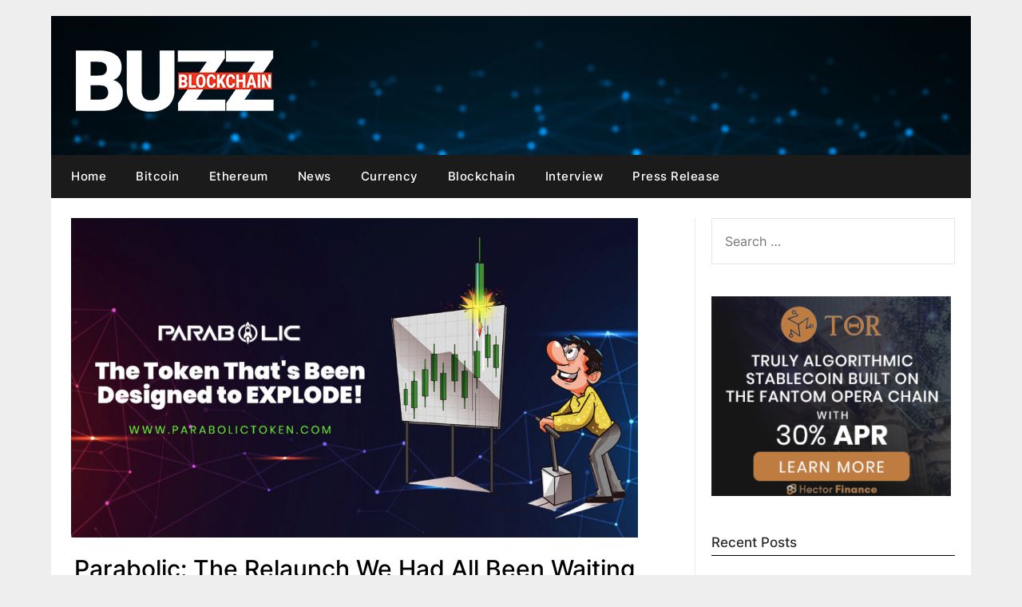

--- FILE ---
content_type: text/html; charset=UTF-8
request_url: https://buzzblockchain.com/2022/04/18/parabolic-the-relaunch-we-had-all-been-waiting-for/
body_size: 13565
content:
<!doctype html>
	<html lang="en-US">
	<head>
		<meta charset="UTF-8">
		<meta name="viewport" content="width=device-width, initial-scale=1">
		<link rel="profile" href="https://gmpg.org/xfn/11">
		<title>Parabolic: The Relaunch We Had All Been Waiting For &#8211; Buzz Blockchain</title>
<meta name='robots' content='max-image-preview:large' />
	<style>img:is([sizes="auto" i], [sizes^="auto," i]) { contain-intrinsic-size: 3000px 1500px }</style>
	<link rel='dns-prefetch' href='//fonts.googleapis.com' />
<link rel="alternate" type="application/rss+xml" title="Buzz Blockchain &raquo; Feed" href="https://buzzblockchain.com/feed/" />
<link rel="alternate" type="application/rss+xml" title="Buzz Blockchain &raquo; Comments Feed" href="https://buzzblockchain.com/comments/feed/" />
<link rel="alternate" type="application/rss+xml" title="Buzz Blockchain &raquo; Parabolic: The Relaunch We Had All Been Waiting For Comments Feed" href="https://buzzblockchain.com/2022/04/18/parabolic-the-relaunch-we-had-all-been-waiting-for/feed/" />
<script type="text/javascript">
/* <![CDATA[ */
window._wpemojiSettings = {"baseUrl":"https:\/\/s.w.org\/images\/core\/emoji\/16.0.1\/72x72\/","ext":".png","svgUrl":"https:\/\/s.w.org\/images\/core\/emoji\/16.0.1\/svg\/","svgExt":".svg","source":{"concatemoji":"https:\/\/buzzblockchain.com\/wp-includes\/js\/wp-emoji-release.min.js?ver=6.8.3"}};
/*! This file is auto-generated */
!function(s,n){var o,i,e;function c(e){try{var t={supportTests:e,timestamp:(new Date).valueOf()};sessionStorage.setItem(o,JSON.stringify(t))}catch(e){}}function p(e,t,n){e.clearRect(0,0,e.canvas.width,e.canvas.height),e.fillText(t,0,0);var t=new Uint32Array(e.getImageData(0,0,e.canvas.width,e.canvas.height).data),a=(e.clearRect(0,0,e.canvas.width,e.canvas.height),e.fillText(n,0,0),new Uint32Array(e.getImageData(0,0,e.canvas.width,e.canvas.height).data));return t.every(function(e,t){return e===a[t]})}function u(e,t){e.clearRect(0,0,e.canvas.width,e.canvas.height),e.fillText(t,0,0);for(var n=e.getImageData(16,16,1,1),a=0;a<n.data.length;a++)if(0!==n.data[a])return!1;return!0}function f(e,t,n,a){switch(t){case"flag":return n(e,"\ud83c\udff3\ufe0f\u200d\u26a7\ufe0f","\ud83c\udff3\ufe0f\u200b\u26a7\ufe0f")?!1:!n(e,"\ud83c\udde8\ud83c\uddf6","\ud83c\udde8\u200b\ud83c\uddf6")&&!n(e,"\ud83c\udff4\udb40\udc67\udb40\udc62\udb40\udc65\udb40\udc6e\udb40\udc67\udb40\udc7f","\ud83c\udff4\u200b\udb40\udc67\u200b\udb40\udc62\u200b\udb40\udc65\u200b\udb40\udc6e\u200b\udb40\udc67\u200b\udb40\udc7f");case"emoji":return!a(e,"\ud83e\udedf")}return!1}function g(e,t,n,a){var r="undefined"!=typeof WorkerGlobalScope&&self instanceof WorkerGlobalScope?new OffscreenCanvas(300,150):s.createElement("canvas"),o=r.getContext("2d",{willReadFrequently:!0}),i=(o.textBaseline="top",o.font="600 32px Arial",{});return e.forEach(function(e){i[e]=t(o,e,n,a)}),i}function t(e){var t=s.createElement("script");t.src=e,t.defer=!0,s.head.appendChild(t)}"undefined"!=typeof Promise&&(o="wpEmojiSettingsSupports",i=["flag","emoji"],n.supports={everything:!0,everythingExceptFlag:!0},e=new Promise(function(e){s.addEventListener("DOMContentLoaded",e,{once:!0})}),new Promise(function(t){var n=function(){try{var e=JSON.parse(sessionStorage.getItem(o));if("object"==typeof e&&"number"==typeof e.timestamp&&(new Date).valueOf()<e.timestamp+604800&&"object"==typeof e.supportTests)return e.supportTests}catch(e){}return null}();if(!n){if("undefined"!=typeof Worker&&"undefined"!=typeof OffscreenCanvas&&"undefined"!=typeof URL&&URL.createObjectURL&&"undefined"!=typeof Blob)try{var e="postMessage("+g.toString()+"("+[JSON.stringify(i),f.toString(),p.toString(),u.toString()].join(",")+"));",a=new Blob([e],{type:"text/javascript"}),r=new Worker(URL.createObjectURL(a),{name:"wpTestEmojiSupports"});return void(r.onmessage=function(e){c(n=e.data),r.terminate(),t(n)})}catch(e){}c(n=g(i,f,p,u))}t(n)}).then(function(e){for(var t in e)n.supports[t]=e[t],n.supports.everything=n.supports.everything&&n.supports[t],"flag"!==t&&(n.supports.everythingExceptFlag=n.supports.everythingExceptFlag&&n.supports[t]);n.supports.everythingExceptFlag=n.supports.everythingExceptFlag&&!n.supports.flag,n.DOMReady=!1,n.readyCallback=function(){n.DOMReady=!0}}).then(function(){return e}).then(function(){var e;n.supports.everything||(n.readyCallback(),(e=n.source||{}).concatemoji?t(e.concatemoji):e.wpemoji&&e.twemoji&&(t(e.twemoji),t(e.wpemoji)))}))}((window,document),window._wpemojiSettings);
/* ]]> */
</script>

<style id='wp-emoji-styles-inline-css' type='text/css'>

	img.wp-smiley, img.emoji {
		display: inline !important;
		border: none !important;
		box-shadow: none !important;
		height: 1em !important;
		width: 1em !important;
		margin: 0 0.07em !important;
		vertical-align: -0.1em !important;
		background: none !important;
		padding: 0 !important;
	}
</style>
<link rel='stylesheet' id='wp-block-library-css' href='https://buzzblockchain.com/wp-includes/css/dist/block-library/style.min.css?ver=6.8.3' type='text/css' media='all' />
<style id='classic-theme-styles-inline-css' type='text/css'>
/*! This file is auto-generated */
.wp-block-button__link{color:#fff;background-color:#32373c;border-radius:9999px;box-shadow:none;text-decoration:none;padding:calc(.667em + 2px) calc(1.333em + 2px);font-size:1.125em}.wp-block-file__button{background:#32373c;color:#fff;text-decoration:none}
</style>
<style id='global-styles-inline-css' type='text/css'>
:root{--wp--preset--aspect-ratio--square: 1;--wp--preset--aspect-ratio--4-3: 4/3;--wp--preset--aspect-ratio--3-4: 3/4;--wp--preset--aspect-ratio--3-2: 3/2;--wp--preset--aspect-ratio--2-3: 2/3;--wp--preset--aspect-ratio--16-9: 16/9;--wp--preset--aspect-ratio--9-16: 9/16;--wp--preset--color--black: #000000;--wp--preset--color--cyan-bluish-gray: #abb8c3;--wp--preset--color--white: #ffffff;--wp--preset--color--pale-pink: #f78da7;--wp--preset--color--vivid-red: #cf2e2e;--wp--preset--color--luminous-vivid-orange: #ff6900;--wp--preset--color--luminous-vivid-amber: #fcb900;--wp--preset--color--light-green-cyan: #7bdcb5;--wp--preset--color--vivid-green-cyan: #00d084;--wp--preset--color--pale-cyan-blue: #8ed1fc;--wp--preset--color--vivid-cyan-blue: #0693e3;--wp--preset--color--vivid-purple: #9b51e0;--wp--preset--gradient--vivid-cyan-blue-to-vivid-purple: linear-gradient(135deg,rgba(6,147,227,1) 0%,rgb(155,81,224) 100%);--wp--preset--gradient--light-green-cyan-to-vivid-green-cyan: linear-gradient(135deg,rgb(122,220,180) 0%,rgb(0,208,130) 100%);--wp--preset--gradient--luminous-vivid-amber-to-luminous-vivid-orange: linear-gradient(135deg,rgba(252,185,0,1) 0%,rgba(255,105,0,1) 100%);--wp--preset--gradient--luminous-vivid-orange-to-vivid-red: linear-gradient(135deg,rgba(255,105,0,1) 0%,rgb(207,46,46) 100%);--wp--preset--gradient--very-light-gray-to-cyan-bluish-gray: linear-gradient(135deg,rgb(238,238,238) 0%,rgb(169,184,195) 100%);--wp--preset--gradient--cool-to-warm-spectrum: linear-gradient(135deg,rgb(74,234,220) 0%,rgb(151,120,209) 20%,rgb(207,42,186) 40%,rgb(238,44,130) 60%,rgb(251,105,98) 80%,rgb(254,248,76) 100%);--wp--preset--gradient--blush-light-purple: linear-gradient(135deg,rgb(255,206,236) 0%,rgb(152,150,240) 100%);--wp--preset--gradient--blush-bordeaux: linear-gradient(135deg,rgb(254,205,165) 0%,rgb(254,45,45) 50%,rgb(107,0,62) 100%);--wp--preset--gradient--luminous-dusk: linear-gradient(135deg,rgb(255,203,112) 0%,rgb(199,81,192) 50%,rgb(65,88,208) 100%);--wp--preset--gradient--pale-ocean: linear-gradient(135deg,rgb(255,245,203) 0%,rgb(182,227,212) 50%,rgb(51,167,181) 100%);--wp--preset--gradient--electric-grass: linear-gradient(135deg,rgb(202,248,128) 0%,rgb(113,206,126) 100%);--wp--preset--gradient--midnight: linear-gradient(135deg,rgb(2,3,129) 0%,rgb(40,116,252) 100%);--wp--preset--font-size--small: 13px;--wp--preset--font-size--medium: 20px;--wp--preset--font-size--large: 36px;--wp--preset--font-size--x-large: 42px;--wp--preset--spacing--20: 0.44rem;--wp--preset--spacing--30: 0.67rem;--wp--preset--spacing--40: 1rem;--wp--preset--spacing--50: 1.5rem;--wp--preset--spacing--60: 2.25rem;--wp--preset--spacing--70: 3.38rem;--wp--preset--spacing--80: 5.06rem;--wp--preset--shadow--natural: 6px 6px 9px rgba(0, 0, 0, 0.2);--wp--preset--shadow--deep: 12px 12px 50px rgba(0, 0, 0, 0.4);--wp--preset--shadow--sharp: 6px 6px 0px rgba(0, 0, 0, 0.2);--wp--preset--shadow--outlined: 6px 6px 0px -3px rgba(255, 255, 255, 1), 6px 6px rgba(0, 0, 0, 1);--wp--preset--shadow--crisp: 6px 6px 0px rgba(0, 0, 0, 1);}:where(.is-layout-flex){gap: 0.5em;}:where(.is-layout-grid){gap: 0.5em;}body .is-layout-flex{display: flex;}.is-layout-flex{flex-wrap: wrap;align-items: center;}.is-layout-flex > :is(*, div){margin: 0;}body .is-layout-grid{display: grid;}.is-layout-grid > :is(*, div){margin: 0;}:where(.wp-block-columns.is-layout-flex){gap: 2em;}:where(.wp-block-columns.is-layout-grid){gap: 2em;}:where(.wp-block-post-template.is-layout-flex){gap: 1.25em;}:where(.wp-block-post-template.is-layout-grid){gap: 1.25em;}.has-black-color{color: var(--wp--preset--color--black) !important;}.has-cyan-bluish-gray-color{color: var(--wp--preset--color--cyan-bluish-gray) !important;}.has-white-color{color: var(--wp--preset--color--white) !important;}.has-pale-pink-color{color: var(--wp--preset--color--pale-pink) !important;}.has-vivid-red-color{color: var(--wp--preset--color--vivid-red) !important;}.has-luminous-vivid-orange-color{color: var(--wp--preset--color--luminous-vivid-orange) !important;}.has-luminous-vivid-amber-color{color: var(--wp--preset--color--luminous-vivid-amber) !important;}.has-light-green-cyan-color{color: var(--wp--preset--color--light-green-cyan) !important;}.has-vivid-green-cyan-color{color: var(--wp--preset--color--vivid-green-cyan) !important;}.has-pale-cyan-blue-color{color: var(--wp--preset--color--pale-cyan-blue) !important;}.has-vivid-cyan-blue-color{color: var(--wp--preset--color--vivid-cyan-blue) !important;}.has-vivid-purple-color{color: var(--wp--preset--color--vivid-purple) !important;}.has-black-background-color{background-color: var(--wp--preset--color--black) !important;}.has-cyan-bluish-gray-background-color{background-color: var(--wp--preset--color--cyan-bluish-gray) !important;}.has-white-background-color{background-color: var(--wp--preset--color--white) !important;}.has-pale-pink-background-color{background-color: var(--wp--preset--color--pale-pink) !important;}.has-vivid-red-background-color{background-color: var(--wp--preset--color--vivid-red) !important;}.has-luminous-vivid-orange-background-color{background-color: var(--wp--preset--color--luminous-vivid-orange) !important;}.has-luminous-vivid-amber-background-color{background-color: var(--wp--preset--color--luminous-vivid-amber) !important;}.has-light-green-cyan-background-color{background-color: var(--wp--preset--color--light-green-cyan) !important;}.has-vivid-green-cyan-background-color{background-color: var(--wp--preset--color--vivid-green-cyan) !important;}.has-pale-cyan-blue-background-color{background-color: var(--wp--preset--color--pale-cyan-blue) !important;}.has-vivid-cyan-blue-background-color{background-color: var(--wp--preset--color--vivid-cyan-blue) !important;}.has-vivid-purple-background-color{background-color: var(--wp--preset--color--vivid-purple) !important;}.has-black-border-color{border-color: var(--wp--preset--color--black) !important;}.has-cyan-bluish-gray-border-color{border-color: var(--wp--preset--color--cyan-bluish-gray) !important;}.has-white-border-color{border-color: var(--wp--preset--color--white) !important;}.has-pale-pink-border-color{border-color: var(--wp--preset--color--pale-pink) !important;}.has-vivid-red-border-color{border-color: var(--wp--preset--color--vivid-red) !important;}.has-luminous-vivid-orange-border-color{border-color: var(--wp--preset--color--luminous-vivid-orange) !important;}.has-luminous-vivid-amber-border-color{border-color: var(--wp--preset--color--luminous-vivid-amber) !important;}.has-light-green-cyan-border-color{border-color: var(--wp--preset--color--light-green-cyan) !important;}.has-vivid-green-cyan-border-color{border-color: var(--wp--preset--color--vivid-green-cyan) !important;}.has-pale-cyan-blue-border-color{border-color: var(--wp--preset--color--pale-cyan-blue) !important;}.has-vivid-cyan-blue-border-color{border-color: var(--wp--preset--color--vivid-cyan-blue) !important;}.has-vivid-purple-border-color{border-color: var(--wp--preset--color--vivid-purple) !important;}.has-vivid-cyan-blue-to-vivid-purple-gradient-background{background: var(--wp--preset--gradient--vivid-cyan-blue-to-vivid-purple) !important;}.has-light-green-cyan-to-vivid-green-cyan-gradient-background{background: var(--wp--preset--gradient--light-green-cyan-to-vivid-green-cyan) !important;}.has-luminous-vivid-amber-to-luminous-vivid-orange-gradient-background{background: var(--wp--preset--gradient--luminous-vivid-amber-to-luminous-vivid-orange) !important;}.has-luminous-vivid-orange-to-vivid-red-gradient-background{background: var(--wp--preset--gradient--luminous-vivid-orange-to-vivid-red) !important;}.has-very-light-gray-to-cyan-bluish-gray-gradient-background{background: var(--wp--preset--gradient--very-light-gray-to-cyan-bluish-gray) !important;}.has-cool-to-warm-spectrum-gradient-background{background: var(--wp--preset--gradient--cool-to-warm-spectrum) !important;}.has-blush-light-purple-gradient-background{background: var(--wp--preset--gradient--blush-light-purple) !important;}.has-blush-bordeaux-gradient-background{background: var(--wp--preset--gradient--blush-bordeaux) !important;}.has-luminous-dusk-gradient-background{background: var(--wp--preset--gradient--luminous-dusk) !important;}.has-pale-ocean-gradient-background{background: var(--wp--preset--gradient--pale-ocean) !important;}.has-electric-grass-gradient-background{background: var(--wp--preset--gradient--electric-grass) !important;}.has-midnight-gradient-background{background: var(--wp--preset--gradient--midnight) !important;}.has-small-font-size{font-size: var(--wp--preset--font-size--small) !important;}.has-medium-font-size{font-size: var(--wp--preset--font-size--medium) !important;}.has-large-font-size{font-size: var(--wp--preset--font-size--large) !important;}.has-x-large-font-size{font-size: var(--wp--preset--font-size--x-large) !important;}
:where(.wp-block-post-template.is-layout-flex){gap: 1.25em;}:where(.wp-block-post-template.is-layout-grid){gap: 1.25em;}
:where(.wp-block-columns.is-layout-flex){gap: 2em;}:where(.wp-block-columns.is-layout-grid){gap: 2em;}
:root :where(.wp-block-pullquote){font-size: 1.5em;line-height: 1.6;}
</style>
<link rel='stylesheet' id='daily-newspaper-style-css' href='https://buzzblockchain.com/wp-content/themes/newspaperly/style.css?ver=6.8.3' type='text/css' media='all' />
<link rel='stylesheet' id='daily-newspaper-css' href='https://buzzblockchain.com/wp-content/themes/daily-newspaper/style.css?ver=1.0' type='text/css' media='all' />
<link rel='stylesheet' id='Inter-css' href='https://buzzblockchain.com/wp-content/fonts/15b2951cfa8a6f47b7f59aed8bdc42e0.css?ver=1.0' type='text/css' media='all' />
<link rel='stylesheet' id='font-awesome-css' href='https://buzzblockchain.com/wp-content/themes/newspaperly/css/font-awesome.min.css?ver=6.8.3' type='text/css' media='all' />
<link rel='stylesheet' id='newspaperly-style-css' href='https://buzzblockchain.com/wp-content/themes/daily-newspaper/style.css?ver=6.8.3' type='text/css' media='all' />
<link rel='stylesheet' id='newspaperly-google-fonts-css' href='//fonts.googleapis.com/css?family=Lato%3A300%2C400%2C700%2C900%7CMerriweather%3A400%2C700&#038;ver=6.8.3' type='text/css' media='all' />
<script type="text/javascript" src="https://buzzblockchain.com/wp-includes/js/jquery/jquery.min.js?ver=3.7.1" id="jquery-core-js"></script>
<script type="text/javascript" src="https://buzzblockchain.com/wp-includes/js/jquery/jquery-migrate.min.js?ver=3.4.1" id="jquery-migrate-js"></script>
<link rel="https://api.w.org/" href="https://buzzblockchain.com/wp-json/" /><link rel="alternate" title="JSON" type="application/json" href="https://buzzblockchain.com/wp-json/wp/v2/posts/1813" /><link rel="EditURI" type="application/rsd+xml" title="RSD" href="https://buzzblockchain.com/xmlrpc.php?rsd" />
<meta name="generator" content="WordPress 6.8.3" />
<link rel="canonical" href="https://buzzblockchain.com/2022/04/18/parabolic-the-relaunch-we-had-all-been-waiting-for/" />
<link rel='shortlink' href='https://buzzblockchain.com/?p=1813' />
<link rel="alternate" title="oEmbed (JSON)" type="application/json+oembed" href="https://buzzblockchain.com/wp-json/oembed/1.0/embed?url=https%3A%2F%2Fbuzzblockchain.com%2F2022%2F04%2F18%2Fparabolic-the-relaunch-we-had-all-been-waiting-for%2F" />
<link rel="alternate" title="oEmbed (XML)" type="text/xml+oembed" href="https://buzzblockchain.com/wp-json/oembed/1.0/embed?url=https%3A%2F%2Fbuzzblockchain.com%2F2022%2F04%2F18%2Fparabolic-the-relaunch-we-had-all-been-waiting-for%2F&#038;format=xml" />

		<style type="text/css">
			.header-widgets-wrapper, .content-wrap-bg { background-color:  }
			.featured-sidebar, .featured-sidebar ul li { border-color:  !important; }
			.page-numbers li a, .blogposts-list .blogpost-button, .page-numbers.current, span.page-numbers.dots { background: ; }
			.banner-widget-wrapper p, .banner-widget-wrapper h1, .banner-widget-wrapper h2, .banner-widget-wrapper h3, .banner-widget-wrapper h4, .banner-widget-wrapper h5, .banner-widget-wrapper h6, .banner-widget-wrapper ul, .banner-widget-wrapper{ color:  }
			.banner-widget-wrapper a, .banner-widget-wrapper a:hover, .banner-widget-wrapper a:active, .banner-widget-wrapper a:focus{ color: ; }
			.banner-widget-wrapper ul li { border-color: ; }
			body, .site, .swidgets-wrap h3, .post-data-text { background: ; }
			.site-title a, .site-description { color: ; }
			.header-bg { background-color:  !important; }
			.main-navigation ul li a, .main-navigation ul li .sub-arrow, .super-menu .toggle-mobile-menu,.toggle-mobile-menu:before, .mobile-menu-active .smenu-hide { color: ; }
			#smobile-menu.show .main-navigation ul ul.children.active, #smobile-menu.show .main-navigation ul ul.sub-menu.active, #smobile-menu.show .main-navigation ul li, .smenu-hide.toggle-mobile-menu.menu-toggle, #smobile-menu.show .main-navigation ul li, .primary-menu ul li ul.children li, .primary-menu ul li ul.sub-menu li, .primary-menu .pmenu, .super-menu { border-color: ; border-bottom-color: ; }
			#secondary .widget h3, #secondary .widget h3 a, #secondary .widget h4, #secondary .widget h1, #secondary .widget h2, #secondary .widget h5, #secondary .widget h6 { color: ; }
			#secondary .widget a, #secondary a, #secondary .widget li a , #secondary span.sub-arrow{ color: ; }
			#secondary, #secondary .widget, #secondary .widget p, #secondary .widget li, .widget time.rpwe-time.published { color: ; }
			#secondary .swidgets-wrap, .featured-sidebar .search-field { border-color: ; }
			.site-info, .footer-column-three input.search-submit, .footer-column-three p, .footer-column-three li, .footer-column-three td, .footer-column-three th, .footer-column-three caption { color: ; }
			.footer-column-three h3, .footer-column-three h4, .footer-column-three h5, .footer-column-three h6, .footer-column-three h1, .footer-column-three h2, .footer-column-three h4, .footer-column-three h3 a { color: ; }
			.footer-column-three a, .footer-column-three li a, .footer-column-three .widget a, .footer-column-three .sub-arrow { color: ; }
			.footer-column-three h3:after { background: ; }
			.site-info, .widget ul li, .footer-column-three input.search-field, .footer-column-three input.search-submit { border-color: ; }
			.site-footer { background-color: ; }
			.archive .page-header h1, .blogposts-list h2 a, .blogposts-list h2 a:hover, .blogposts-list h2 a:active, .search-results h1.page-title { color: ; }
			.blogposts-list .post-data-text, .blogposts-list .post-data-text a{ color: ; }
			.blogposts-list p { color: ; }
			.page-numbers li a, .blogposts-list .blogpost-button, span.page-numbers.dots, .page-numbers.current, .page-numbers li a:hover { color: ; }
			.archive .page-header h1, .search-results h1.page-title, .blogposts-list.fbox, span.page-numbers.dots, .page-numbers li a, .page-numbers.current { border-color: ; }
			.blogposts-list .post-data-divider { background: ; }
			.page .comments-area .comment-author, .page .comments-area .comment-author a, .page .comments-area .comments-title, .page .content-area h1, .page .content-area h2, .page .content-area h3, .page .content-area h4, .page .content-area h5, .page .content-area h6, .page .content-area th, .single  .comments-area .comment-author, .single .comments-area .comment-author a, .single .comments-area .comments-title, .single .content-area h1, .single .content-area h2, .single .content-area h3, .single .content-area h4, .single .content-area h5, .single .content-area h6, .single .content-area th, .search-no-results h1, .error404 h1 { color: ; }
			.single .post-data-text, .page .post-data-text, .page .post-data-text a, .single .post-data-text a, .comments-area .comment-meta .comment-metadata a { color: ; }
			.page .content-area p, .page article, .page .content-area table, .page .content-area dd, .page .content-area dt, .page .content-area address, .page .content-area .entry-content, .page .content-area li, .page .content-area ol, .single .content-area p, .single article, .single .content-area table, .single .content-area dd, .single .content-area dt, .single .content-area address, .single .entry-content, .single .content-area li, .single .content-area ol, .search-no-results .page-content p { color: ; }
			.single .entry-content a, .page .entry-content a, .comment-content a, .comments-area .reply a, .logged-in-as a, .comments-area .comment-respond a { color: ; }
			.comments-area p.form-submit input { background: ; }
			.error404 .page-content p, .error404 input.search-submit, .search-no-results input.search-submit { color: ; }
			.page .comments-area, .page article.fbox, .page article tr, .page .comments-area ol.comment-list ol.children li, .page .comments-area ol.comment-list .comment, .single .comments-area, .single article.fbox, .single article tr, .comments-area ol.comment-list ol.children li, .comments-area ol.comment-list .comment, .error404 main#main, .error404 .search-form label, .search-no-results .search-form label, .error404 input.search-submit, .search-no-results input.search-submit, .error404 main#main, .search-no-results section.fbox.no-results.not-found{ border-color: ; }
			.single .post-data-divider, .page .post-data-divider { background: ; }
			.single .comments-area p.form-submit input, .page .comments-area p.form-submit input { color: ; }
			.bottom-header-wrapper { padding-top: px; }
			.bottom-header-wrapper { padding-bottom: px; }
			.bottom-header-wrapper { background: ; }
			.bottom-header-wrapper *{ color: ; }
			.header-widget a, .header-widget li a, .header-widget i.fa { color: ; }
			.header-widget, .header-widget p, .header-widget li, .header-widget .textwidget { color: ; }
			.header-widget .widget-title, .header-widget h1, .header-widget h3, .header-widget h2, .header-widget h4, .header-widget h5, .header-widget h6{ color: ; }
			.header-widget.swidgets-wrap, .header-widget ul li, .header-widget .search-field { border-color: ; }
			.header-widgets-wrapper .swidgets-wrap{ background: ; }
			.primary-menu .pmenu, .super-menu, #smobile-menu, .primary-menu ul li ul.children, .primary-menu ul li ul.sub-menu { background-color: ; }
			#secondary .swidgets-wrap{ background: ; }
			#secondary .swidget { border-color: ; }
			.archive article.fbox, .search-results article.fbox, .blog article.fbox { background: ; }
			.comments-area, .single article.fbox, .page article.fbox { background: ; }
		</style>
	<link rel="pingback" href="https://buzzblockchain.com/xmlrpc.php">
		<style type="text/css">
			.header-widgets-wrapper, .content-wrap-bg { background-color:  }
			.featured-sidebar, .featured-sidebar ul li { border-color:  !important; }
			.page-numbers li a, .blogposts-list .blogpost-button, .page-numbers.current, span.page-numbers.dots { background: ; }
			.banner-widget-wrapper p, .banner-widget-wrapper h1, .banner-widget-wrapper h2, .banner-widget-wrapper h3, .banner-widget-wrapper h4, .banner-widget-wrapper h5, .banner-widget-wrapper h6, .banner-widget-wrapper ul, .banner-widget-wrapper{ color:  }
			.banner-widget-wrapper a, .banner-widget-wrapper a:hover, .banner-widget-wrapper a:active, .banner-widget-wrapper a:focus{ color: ; }
			.banner-widget-wrapper ul li { border-color: ; }
			body, .site, .swidgets-wrap h3, .post-data-text { background: ; }
			.site-title a, .site-description { color: ; }
			.header-bg { background-color:  !important; }
			.main-navigation ul li a, .main-navigation ul li .sub-arrow, .super-menu .toggle-mobile-menu,.toggle-mobile-menu:before, .mobile-menu-active .smenu-hide { color: ; }
			#smobile-menu.show .main-navigation ul ul.children.active, #smobile-menu.show .main-navigation ul ul.sub-menu.active, #smobile-menu.show .main-navigation ul li, .smenu-hide.toggle-mobile-menu.menu-toggle, #smobile-menu.show .main-navigation ul li, .primary-menu ul li ul.children li, .primary-menu ul li ul.sub-menu li, .primary-menu .pmenu, .super-menu { border-color: ; border-bottom-color: ; }
			#secondary .widget h3, #secondary .widget h3 a, #secondary .widget h4, #secondary .widget h1, #secondary .widget h2, #secondary .widget h5, #secondary .widget h6 { color: ; }
			#secondary .widget a, #secondary a, #secondary .widget li a , #secondary span.sub-arrow{ color: ; }
			#secondary, #secondary .widget, #secondary .widget p, #secondary .widget li, .widget time.rpwe-time.published { color: ; }
			#secondary .swidgets-wrap, .featured-sidebar .search-field { border-color: ; }
			.site-info, .footer-column-three input.search-submit, .footer-column-three p, .footer-column-three li, .footer-column-three td, .footer-column-three th, .footer-column-three caption { color: ; }
			.footer-column-three h3, .footer-column-three h4, .footer-column-three h5, .footer-column-three h6, .footer-column-three h1, .footer-column-three h2, .footer-column-three h4, .footer-column-three h3 a { color: ; }
			.footer-column-three a, .footer-column-three li a, .footer-column-three .widget a, .footer-column-three .sub-arrow { color: ; }
			.footer-column-three h3:after { background: ; }
			.site-info, .widget ul li, .footer-column-three input.search-field, .footer-column-three input.search-submit { border-color: ; }
			.site-footer { background-color: ; }
			.archive .page-header h1, .blogposts-list h2 a, .blogposts-list h2 a:hover, .blogposts-list h2 a:active, .search-results h1.page-title { color: ; }
			.blogposts-list .post-data-text, .blogposts-list .post-data-text a{ color: ; }
			.blogposts-list p { color: ; }
			.page-numbers li a, .blogposts-list .blogpost-button, span.page-numbers.dots, .page-numbers.current, .page-numbers li a:hover { color: ; }
			.archive .page-header h1, .search-results h1.page-title, .blogposts-list.fbox, span.page-numbers.dots, .page-numbers li a, .page-numbers.current { border-color: ; }
			.blogposts-list .post-data-divider { background: ; }
			.page .comments-area .comment-author, .page .comments-area .comment-author a, .page .comments-area .comments-title, .page .content-area h1, .page .content-area h2, .page .content-area h3, .page .content-area h4, .page .content-area h5, .page .content-area h6, .page .content-area th, .single  .comments-area .comment-author, .single .comments-area .comment-author a, .single .comments-area .comments-title, .single .content-area h1, .single .content-area h2, .single .content-area h3, .single .content-area h4, .single .content-area h5, .single .content-area h6, .single .content-area th, .search-no-results h1, .error404 h1 { color: ; }
			.single .post-data-text, .page .post-data-text, .page .post-data-text a, .single .post-data-text a, .comments-area .comment-meta .comment-metadata a { color: ; }
			.page .content-area p, .page article, .page .content-area table, .page .content-area dd, .page .content-area dt, .page .content-area address, .page .content-area .entry-content, .page .content-area li, .page .content-area ol, .single .content-area p, .single article, .single .content-area table, .single .content-area dd, .single .content-area dt, .single .content-area address, .single .entry-content, .single .content-area li, .single .content-area ol, .search-no-results .page-content p { color: ; }
			.single .entry-content a, .page .entry-content a, .comment-content a, .comments-area .reply a, .logged-in-as a, .comments-area .comment-respond a { color: ; }
			.comments-area p.form-submit input { background: ; }
			.error404 .page-content p, .error404 input.search-submit, .search-no-results input.search-submit { color: ; }
			.page .comments-area, .page article.fbox, .page article tr, .page .comments-area ol.comment-list ol.children li, .page .comments-area ol.comment-list .comment, .single .comments-area, .single article.fbox, .single article tr, .comments-area ol.comment-list ol.children li, .comments-area ol.comment-list .comment, .error404 main#main, .error404 .search-form label, .search-no-results .search-form label, .error404 input.search-submit, .search-no-results input.search-submit, .error404 main#main, .search-no-results section.fbox.no-results.not-found{ border-color: ; }
			.single .post-data-divider, .page .post-data-divider { background: ; }
			.single .comments-area p.form-submit input, .page .comments-area p.form-submit input { color: ; }
			.bottom-header-wrapper { padding-top: px; }
			.bottom-header-wrapper { padding-bottom: px; }
			.bottom-header-wrapper { background: ; }
			.bottom-header-wrapper *{ color: ; }
			.header-widget a, .header-widget li a, .header-widget i.fa { color: ; }
			.header-widget, .header-widget p, .header-widget li, .header-widget .textwidget { color: ; }
			.header-widget .widget-title, .header-widget h1, .header-widget h3, .header-widget h2, .header-widget h4, .header-widget h5, .header-widget h6{ color: ; }
			.header-widget.swidgets-wrap, .header-widget ul li, .header-widget .search-field { border-color: ; }
			.header-widgets-wrapper .swidgets-wrap{ background: ; }
			.primary-menu .pmenu, .super-menu, #smobile-menu, .primary-menu ul li ul.children, .primary-menu ul li ul.sub-menu { background-color: ; }
			#secondary .swidgets-wrap{ background: ; }
			#secondary .swidget { border-color: ; }
			.archive article.fbox, .search-results article.fbox, .blog article.fbox { background: ; }
			.comments-area, .single article.fbox, .page article.fbox { background: ; }
		</style>
		<style type="text/css">
	.sheader .content-wrap .header-bg {
		background: url(https://buzzblockchain.com/wp-content/uploads/2023/08/back.jpg);
		background-size: cover;
	}

	.site-title a,
	.site-description {
		color: #000000;
	}

	
	https://buzzblockchain.com/wp-content/uploads/2023/08/back.jpg"
			.site-title a,
		.site-description {
			color: #000000;
		}
	</style>
	</head>

	<body class="wp-singular post-template-default single single-post postid-1813 single-format-standard wp-custom-logo wp-theme-newspaperly wp-child-theme-daily-newspaper header-image">
		
		<a class="skip-link screen-reader-text" href="#content">Skip to content</a>

		
		<div id="page" class="site">
			<header id="masthead" class="sheader site-header clearfix">
				<div class="content-wrap">

					<!-- Header background color and image is added to class below -->
					<div class="header-bg">
													<div class="site-branding branding-logo">
								<a href="https://buzzblockchain.com/" class="custom-logo-link" rel="home"><img width="250" height="82" src="https://buzzblockchain.com/wp-content/uploads/2023/08/logo-copy.png" class="custom-logo" alt="Buzz Blockchain" decoding="async" /></a>							</div><!-- .site-branding -->
															</div>
			</div>

			<!-- Navigation below these lines, move it up if you want it above the header -->
			<nav id="primary-site-navigation" class="primary-menu main-navigation clearfix">
				<a href="#" id="pull" class="smenu-hide toggle-mobile-menu menu-toggle" aria-controls="secondary-menu" aria-expanded="false">Menu</a>
				<div class="content-wrap text-center">
					<div class="center-main-menu">
						<div class="menu-menu-container"><ul id="primary-menu" class="pmenu"><li id="menu-item-343" class="menu-item menu-item-type-custom menu-item-object-custom menu-item-home menu-item-343"><a href="https://buzzblockchain.com/">Home</a></li>
<li id="menu-item-10" class="menu-item menu-item-type-taxonomy menu-item-object-category menu-item-10"><a href="https://buzzblockchain.com/category/bitcoin/">Bitcoin</a></li>
<li id="menu-item-394" class="menu-item menu-item-type-taxonomy menu-item-object-category menu-item-394"><a href="https://buzzblockchain.com/category/ethereum/">Ethereum</a></li>
<li id="menu-item-13" class="menu-item menu-item-type-taxonomy menu-item-object-category menu-item-13"><a href="https://buzzblockchain.com/category/news/">News</a></li>
<li id="menu-item-14" class="menu-item menu-item-type-taxonomy menu-item-object-category menu-item-14"><a href="https://buzzblockchain.com/category/currency/">Currency</a></li>
<li id="menu-item-15" class="menu-item menu-item-type-taxonomy menu-item-object-category menu-item-15"><a href="https://buzzblockchain.com/category/blockchain/">Blockchain</a></li>
<li id="menu-item-11" class="menu-item menu-item-type-taxonomy menu-item-object-category menu-item-11"><a href="https://buzzblockchain.com/category/interview/">Interview</a></li>
<li id="menu-item-395" class="menu-item menu-item-type-taxonomy menu-item-object-category current-post-ancestor current-menu-parent current-post-parent menu-item-395"><a href="https://buzzblockchain.com/category/press-release/">Press Release</a></li>
</ul></div>					</div>
				</div>
			</nav>
			<div class="content-wrap">
				<div class="super-menu clearfix">
					<div class="super-menu-inner">
						<a href="#" id="pull" class="toggle-mobile-menu menu-toggle" aria-controls="secondary-menu" aria-expanded="false">Menu</a>
					</div>
				</div>
			</div>
			<div id="mobile-menu-overlay"></div>
			<!-- Navigation above these lines, move it up if you want it above the header -->
		</header>

		<div class="content-wrap">


			<!-- Upper widgets -->
			<div class="header-widgets-wrapper">
				
				
							</div>

		</div>

		<div id="content" class="site-content clearfix">
			<div class="content-wrap">
				<div class="content-wrap-bg">

	<div id="primary" class="featured-content content-area">
		<main id="main" class="site-main">

		
<article id="post-1813" class="posts-entry fbox post-1813 post type-post status-publish format-standard has-post-thumbnail hentry category-press-release">
				<div class="featured-thumbnail">
			<img width="850" height="478" src="https://buzzblockchain.com/wp-content/uploads/2022/04/PARABOLIC-TOKEN-IMAGE.jpg" class="attachment-newspaperly-slider size-newspaperly-slider wp-post-image" alt="" decoding="async" fetchpriority="high" srcset="https://buzzblockchain.com/wp-content/uploads/2022/04/PARABOLIC-TOKEN-IMAGE.jpg 1280w, https://buzzblockchain.com/wp-content/uploads/2022/04/PARABOLIC-TOKEN-IMAGE-300x169.jpg 300w, https://buzzblockchain.com/wp-content/uploads/2022/04/PARABOLIC-TOKEN-IMAGE-1024x576.jpg 1024w, https://buzzblockchain.com/wp-content/uploads/2022/04/PARABOLIC-TOKEN-IMAGE-768x432.jpg 768w, https://buzzblockchain.com/wp-content/uploads/2022/04/PARABOLIC-TOKEN-IMAGE-1170x658.jpg 1170w, https://buzzblockchain.com/wp-content/uploads/2022/04/PARABOLIC-TOKEN-IMAGE-585x329.jpg 585w" sizes="(max-width: 850px) 100vw, 850px" />		</div>
		<header class="entry-header">
		<h1 class="entry-title">Parabolic: The Relaunch We Had All Been Waiting For</h1>		<div class="entry-meta">
			<div class="blog-data-wrapper">
				<div class="post-data-divider"></div>
				<div class="post-data-positioning">
					<div class="post-data-text">
						Posted on April 18, 2022					</div>
				</div>
			</div>
		</div><!-- .entry-meta -->
			</header><!-- .entry-header -->

	<div class="entry-content">
		<p><span style="font-weight: 400;">First launched in October 2021, Parabolic had been nothing but a fun ride for investors. And to keep the fun unabated, we will be re-launching it as a multi-chain platform on ETH, BSC, Matic, AVAX, and Fantom. The launch is scheduled for April 21, 2022, so there isn’t much time left before the big day.</span></p>
<p><span style="font-weight: 400;">Also, we have another surprise for you! We will also be launching the much-awaited game on April 23, 2022, which has been under development for the last six months. And, what better genre to start with than gambling. Ours will be a thrilling, yet entertaining, gambling game where users stand to chance to earn big. Also, the scheme is designed such that the value of tokens maintains a steady rise. Read ahead to find out about both.</span></p>
<h3><b>How does the game work?</b></h3>
<p><span style="font-weight: 400;">We already have your interest, and once you understand how the game works, it’s bound to grow exponentially. Enough with the math, let’s get straight to the point!</span></p>
<p><span style="font-weight: 400;">When the game starts, every player will deposit a certain number of tokens they intend to gamble. As it proceeds, the chart will become exceedingly parabolic and the bet multiplier rises. As is the case with a parabola, after reaching the high it comes crashing down as quickly as it went up, and the same thing happens in the game. This is where we spiced things up, the charts wouldn’t crash after the first rise, but there would be many intermittent rises and falls before the final crash. The trick here is to pull out before that.</span></p>
<p><span style="font-weight: 400;">You can cash out your bet, 25%, 50%, 75%, or the whole of it, anytime while the game is in progress. All you have to do is sell the tokens.</span></p>
<p><span style="font-weight: 400;">To ensure that users are paid their wins on the schedule, 50% of the benefit is held for game liquidity, so you wouldn’t have to wait to collect the reward. The remaining 50% of the profit will be burnt, which in turn raises the value of the token in circulation, and that translates to direct financial benefits for the token holders.</span></p>
<p><span style="font-weight: 400;">After completing several phases of testing, the game will surely keep you glued, and the intuitive and alert gamblers stand a chance to win big. So, do give it a try.</span></p>
<h3><b>What’s the Parabolic Giveaway Competition?</b></h3>
<p><span style="font-weight: 400;">We are also hosting a competition on Gleam, where 1 lucky winner stands a chance to win $1000 worth of Parabolic tokens. 100 hundred other lucky entries can win $10 worth of tokens after the game launch.</span></p>
<p><span style="font-weight: 400;">You can use these win</span><span style="font-weight: 400;">nings from the giveaway to bet in the game and watch them increase like never before. To get an entry for the giveaway, you will have to complete some simple tasks. Get as many entries as possible to increase your chances of winning the grand prize.</span></p>
<p><span style="font-weight: 400;">To get entries, click</span><a href="https://gleam.io/h8gBN/parabolic-giveaway-competition"> <span style="font-weight: 400;">here</span></a><span style="font-weight: 400;">.</span></p>
<h3><b>What’s the hype around the Parabolic token?</b></h3>
<p><span style="font-weight: 400;">If you are a regular investor, you may have heard about Parabolic owing to the plethora of benefits offered to token holders, along with the simple yet effective mechanics around it. The taxes are kept pretty low and everything is pumped right into the project to ensure that it’s the token holder that receives maximum benefit.</span></p>
<p><span style="font-weight: 400;">Also, unlike other platforms that transfer the burnt tokens to a dead wallet, we eliminate it from the supply. This in turn raises the value of tokens held by individuals, which translates into a direct profit.</span></p>
<p><span style="font-weight: 400;">We also have a dedicated channel on Telegram where users could get their queries clarified professionally and instantly.</span></p>
<p><span style="font-weight: 400;">The 12% fee that we levy on every transaction is utilized in an efficient manner. It ensures the minimal impact of sales on the chart and increases the demand for the token, and the price for it. Here’s the breakdown for the fee:</span></p>
<ul>
<li style="font-weight: 400;" aria-level="1"><span style="font-weight: 400;">3%: Auto-liquidity</span></li>
<li style="font-weight: 400;" aria-level="1"><span style="font-weight: 400;">3%: Game development</span></li>
<li style="font-weight: 400;" aria-level="1"><span style="font-weight: 400;">3%: Deflationary burn</span></li>
<li style="font-weight: 400;" aria-level="1"><span style="font-weight: 400;">3%: Unique buy-back</span></li>
</ul>
<p><span style="font-weight: 400;">So, if you have been waiting for the right time to make an investment, this is your chance. Also, every token holder will receive a share of the profit from the game, so it’s a win-win situation.</span></p>
<p><span style="font-weight: 400;">To know more about the game and the Parabolic token, visit our </span><a href="https://www.parabolictoken.com/"><span style="font-weight: 400;">official website</span></a><span style="font-weight: 400;"> and follow our social media channels for day-to-day developments.</span></p>
<p><span style="font-weight: 400;">Twitter: </span><a href="https://twitter.com/ParabolicToken/"><span style="font-weight: 400;">https://twitter.com/ParabolicToken/</span></a></p>
<p><span style="font-weight: 400;">Facebook: </span><a href="https://www.facebook.com/ParabolicToken"><span style="font-weight: 400;">https://www.facebook.com/ParabolicToken</span></a></p>
<p><span style="font-weight: 400;">Instagram: </span><a href="https://www.instagram.com/parabolic_token/"><span style="font-weight: 400;">https://www.instagram.com/parabolic_token/</span></a></p>
<p><span style="font-weight: 400;">Telegram: <a href="https://t.me/ParabolicToken">https://t.me/ParabolicToken</a></span></p>

			</div><!-- .entry-content -->
</article><!-- #post-1813 -->

<div id="comments" class="fbox comments-area">

		<div id="respond" class="comment-respond">
		<h3 id="reply-title" class="comment-reply-title">Leave a Reply <small><a rel="nofollow" id="cancel-comment-reply-link" href="/2022/04/18/parabolic-the-relaunch-we-had-all-been-waiting-for/#respond" style="display:none;">Cancel reply</a></small></h3><form action="https://buzzblockchain.com/wp-comments-post.php" method="post" id="commentform" class="comment-form"><p class="comment-notes"><span id="email-notes">Your email address will not be published.</span> <span class="required-field-message">Required fields are marked <span class="required">*</span></span></p><p class="comment-form-comment"><label for="comment">Comment <span class="required">*</span></label> <textarea id="comment" name="comment" cols="45" rows="8" maxlength="65525" required></textarea></p><p class="comment-form-author"><label for="author">Name <span class="required">*</span></label> <input id="author" name="author" type="text" value="" size="30" maxlength="245" autocomplete="name" required /></p>
<p class="comment-form-email"><label for="email">Email <span class="required">*</span></label> <input id="email" name="email" type="email" value="" size="30" maxlength="100" aria-describedby="email-notes" autocomplete="email" required /></p>
<p class="comment-form-url"><label for="url">Website</label> <input id="url" name="url" type="url" value="" size="30" maxlength="200" autocomplete="url" /></p>
<p class="comment-form-cookies-consent"><input id="wp-comment-cookies-consent" name="wp-comment-cookies-consent" type="checkbox" value="yes" /> <label for="wp-comment-cookies-consent">Save my name, email, and website in this browser for the next time I comment.</label></p>
<p class="form-submit"><input name="submit" type="submit" id="submit" class="submit" value="Post Comment" /> <input type='hidden' name='comment_post_ID' value='1813' id='comment_post_ID' />
<input type='hidden' name='comment_parent' id='comment_parent' value='0' />
</p></form>	</div><!-- #respond -->
	
</div><!-- #comments -->

		</main><!-- #main -->
	</div><!-- #primary -->


<aside id="secondary" class="featured-sidebar widget-area">
	<section id="search-2" class="fbox swidgets-wrap widget widget_search"><form role="search" method="get" class="search-form" action="https://buzzblockchain.com/">
				<label>
					<span class="screen-reader-text">Search for:</span>
					<input type="search" class="search-field" placeholder="Search &hellip;" value="" name="s" />
				</label>
				<input type="submit" class="search-submit" value="Search" />
			</form></section><section id="media_image-3" class="fbox swidgets-wrap widget widget_media_image"><a href="https://medium.com/@HectorDAO/introducing-tor-the-stablecoin-of-hector-finance-information-for-beta-testers-9919c3c9cf41"><img width="300" height="250" src="https://buzzblockchain.com/wp-content/uploads/2022/03/HECTOR-BANNER-2-300x250.png" class="image wp-image-1727  attachment-medium size-medium" alt="" style="max-width: 100%; height: auto;" decoding="async" loading="lazy" srcset="https://buzzblockchain.com/wp-content/uploads/2022/03/HECTOR-BANNER-2-300x250.png 300w, https://buzzblockchain.com/wp-content/uploads/2022/03/HECTOR-BANNER-2.png 336w" sizes="auto, (max-width: 300px) 100vw, 300px" /></a></section>
		<section id="recent-posts-2" class="fbox swidgets-wrap widget widget_recent_entries">
		<div class="swidget"><div class="sidebar-title-border"><h3 class="widget-title">Recent Posts</h3></div></div>
		<ul>
											<li>
					<a href="https://buzzblockchain.com/2026/01/20/good-tokens-expands-blockchain-and-ai-initiatives-to-support-global-impact-programs-2/">Good Tokens Expands Blockchain and AI Initiatives to Support Global Impact Programs</a>
									</li>
											<li>
					<a href="https://buzzblockchain.com/2026/01/19/strayacoin-nah-launches-easy-access-faucet-get-free-nah-without-mining/">Strayacoin ($NAH) Launches Easy-Access Faucet — Get Free $NAH Without Mining!</a>
									</li>
											<li>
					<a href="https://buzzblockchain.com/2026/01/19/good-tokens-advances-transparent-digital-infrastructure-for-social-and-humanitarian-use/">Good Tokens Advances Transparent Digital Infrastructure for Social and Humanitarian Use</a>
									</li>
											<li>
					<a href="https://buzzblockchain.com/2026/01/16/good-tokens-broadens-adoption-of-blockchain-based-solutions-for-global-good/">Good Tokens Broadens Adoption of Blockchain-Based Solutions for Global Good</a>
									</li>
											<li>
					<a href="https://buzzblockchain.com/2026/01/15/pupi-presale-launches-january-17-via-gempad/">PUPI Presale Launches January 17 via Gempad</a>
									</li>
											<li>
					<a href="https://buzzblockchain.com/2026/01/15/good-tokens-enhances-accountability-tools-for-technology-enabled-social-initiatives/">Good Tokens Enhances Accountability Tools for Technology-Enabled Social Initiatives</a>
									</li>
											<li>
					<a href="https://buzzblockchain.com/2026/01/14/mansa-ai-musa-developer-submits-400m-strategic-offer-for-coingecko-acquisition/">Mansa AI (MUSA) Developer Submits $400M Strategic Offer for CoinGecko Acquisition</a>
									</li>
											<li>
					<a href="https://buzzblockchain.com/2026/01/13/good-tokens-expands-blockchain-and-ai-initiatives-to-support-global-impact-programs/">Good Tokens Expands Blockchain and AI Initiatives to Support Global Impact Programs</a>
									</li>
											<li>
					<a href="https://buzzblockchain.com/2026/01/11/fomo-builds-as-weewux-and-omix-gain-massive-traction-ahead-of-2026-launch/">FOMO Builds as Weewux and OMIX Gain Massive Traction Ahead of 2026 Launch</a>
									</li>
											<li>
					<a href="https://buzzblockchain.com/2026/01/09/onestep-one-from-childhood-toy-to-meme-coin-on-solana/">OneStep ($ONE): From Childhood Toy to Meme Coin on Solana</a>
									</li>
											<li>
					<a href="https://buzzblockchain.com/2026/01/07/pupi-launches-public-presale-on-january-17-with-dual-chain-support-on-ethereum-and-linea/">PUPI Launches Public Presale on January 17 With Dual-Chain Support on Ethereum and Linea</a>
									</li>
											<li>
					<a href="https://buzzblockchain.com/2026/01/06/giraffe-ai-labs-recognized-as-a-global-leader-in-web3-financial-infrastructure/">GIRAFFE AI LABS Recognized as a Global Leader in Web3 Financial Infrastructure</a>
									</li>
											<li>
					<a href="https://buzzblockchain.com/2026/01/05/faithbanc-global-announces-the-launch-of-faithbanc-dollar-and-expands-its-global-faith-aligned-digital-banking-platform/">FaithBanc Global Announces the Launch of FaithBanc Dollar™ and Expands Its Global Faith-Aligned Digital Banking Platform</a>
									</li>
											<li>
					<a href="https://buzzblockchain.com/2026/01/05/omina-omn-a-next-generation-blockchain-project-focused-on-secure-and-sustainable-digital-finance/">OMINA (OMN): A Next-Generation Blockchain Project Focused on Secure and Sustainable Digital Finance</a>
									</li>
											<li>
					<a href="https://buzzblockchain.com/2026/01/03/uidi-crypto-obtains-fincen-msb-certification-in-the-u-s-surpasses-1-million-global-registered-users-ushering-decentralized-futures-trading-into-a-new-era-of-compliance-and-scale/">UIDI Crypto Obtains FinCEN MSB Certification in the U.S., Surpasses 1 Million Global Registered Users — Ushering Decentralized Futures Trading into a New Era of Compliance and Scale</a>
									</li>
											<li>
					<a href="https://buzzblockchain.com/2025/12/29/kaj-labs-advances-ai-powered-web3-infrastructure-through-continued-ecosystem-expansion/">KaJ Labs Advances AI-Powered Web3 Infrastructure Through Continued Ecosystem Expansion</a>
									</li>
											<li>
					<a href="https://buzzblockchain.com/2025/12/25/good-tokens-scales-blockchain-and-ai-driven-initiatives-to-support-global-impact-programs/">Good Tokens Scales Blockchain and AI-Driven Initiatives to Support Global Impact Programs</a>
									</li>
											<li>
					<a href="https://buzzblockchain.com/2025/12/24/stop-waiting-on-devs-slingzero-is-turning-token-launches-into-a-1-click-sprint/">Stop Waiting on Devs: SlingZero is Turning Token Launches into a 1-Click Sprint</a>
									</li>
											<li>
					<a href="https://buzzblockchain.com/2025/12/24/mansa-ai-musa-advances-agentic-automation-platform-following-native-token-launch/">Mansa AI (MUSA) Advances Agentic Automation Platform Following Native Token Launch</a>
									</li>
											<li>
					<a href="https://buzzblockchain.com/2025/12/23/btcd-foundation-an-ai-powered-financial-operating-system-for-web3/">BTCD Foundation: An AI-Powered Financial Operating System for Web3</a>
									</li>
											<li>
					<a href="https://buzzblockchain.com/2025/12/23/bitcoin-bitcoin-cash-and-ethereum-go-fully-private-confidential-layer-and-zano-introduce-btcx-bchx-and-ethx-in-the-bitcoin-com-wallet/">Bitcoin, Bitcoin Cash, and Ethereum Go Fully Private: Confidential Layer and Zano Introduce BTCX, BCHX, and ETHX in the Bitcoin.com Wallet</a>
									</li>
											<li>
					<a href="https://buzzblockchain.com/2025/12/23/mansa-ai-expands-modular-ai-agent-framework-to-support-scalable-web3-workflows/">Mansa AI Expands Modular AI Agent Framework to Support Scalable Web3 Workflows</a>
									</li>
											<li>
					<a href="https://buzzblockchain.com/2025/12/22/good-tokens-expands-crypto-based-funding-models-to-improve-transparency-in-social-initiatives/">Good Tokens Expands Crypto-Based Funding Models to Improve Transparency in Social Initiatives</a>
									</li>
											<li>
					<a href="https://buzzblockchain.com/2025/12/21/you-view-launches-ethereum-powered-web3-video-platform-for-crypto-creators/">You View Launches Ethereum-Powered Web3 Video Platform for Crypto Creators</a>
									</li>
											<li>
					<a href="https://buzzblockchain.com/2025/12/19/kaj-labs-provides-60m-strategic-backing-to-accelerate-spheric-medias-ai-content-infrastructure/">KaJ Labs Provides $60M Strategic Backing to Accelerate Spheric Media’s AI Content Infrastructure</a>
									</li>
											<li>
					<a href="https://buzzblockchain.com/2025/12/19/good-tokens-foundation-expands-crypto-driven-initiatives-to-support-global-social-impact/">Good Tokens Foundation Expands Crypto-Driven Initiatives to Support Global Social Impact</a>
									</li>
											<li>
					<a href="https://buzzblockchain.com/2025/12/18/whispers-say-shopify-may-integrate-xeronum-payments/">Whispers Say Shopify May Integrate Xeronum Payments</a>
									</li>
											<li>
					<a href="https://buzzblockchain.com/2025/12/18/elmonx-launches-sistine-chapel-masterpieces-historic-digital-recreation-of-michelangelos-iconic-works/">ElmonX Launches “Sistine Chapel Masterpieces” — Historic Digital Recreation of Michelangelo’s Iconic Works</a>
									</li>
											<li>
					<a href="https://buzzblockchain.com/2025/12/18/kaj-labs-deepens-long-term-infrastructure-support-for-mansa-ai-as-agentic-systems-scale/">KaJ Labs Deepens Long-Term Infrastructure Support for Mansa AI as Agentic Systems Scale</a>
									</li>
											<li>
					<a href="https://buzzblockchain.com/2025/12/17/kaj-labs-commits-132m-strategic-investment-into-ai-agentic-platform-mansa-ai-musa/">KaJ Labs Commits $132M Strategic Investment Into AI Agentic Platform Mansa AI (MUSA)</a>
									</li>
											<li>
					<a href="https://buzzblockchain.com/2025/12/15/ai-web3-agentic-platform-mansa-agentcraft-secures-native-token-listings-across-cryptocurrency-exchanges/">AI Web3 Agentic Platform Mansa AgentCraft Secures Native Token Listings Across Cryptocurrency Exchanges</a>
									</li>
											<li>
					<a href="https://buzzblockchain.com/2025/12/13/asterpad-launches-on-bnb-chain-the-next-generation-token-launchpad-with-live-streaming-and-fair-launch-mechanics/">AsterPad Launches on BNB Chain: The Next-Generation Token Launchpad with Live Streaming and Fair Launch Mechanics</a>
									</li>
											<li>
					<a href="https://buzzblockchain.com/2025/12/11/frogboss-the-wealthiest-frog-in-crypto-is-just-getting-started/">FrogBoss: The Wealthiest Frog in Crypto Is Just Getting Started</a>
									</li>
											<li>
					<a href="https://buzzblockchain.com/2025/12/11/imagen-network-launches-neural-light-field-orchestrator-for-high-precision-visual-generation/">Imagen Network Launches Neural Light Field Orchestrator for High-Precision Visual Generation</a>
									</li>
											<li>
					<a href="https://buzzblockchain.com/2025/12/10/mansa-ai-activates-cross-network-workflow-router-to-bridge-ai-pipelines-seamlessly/">Mansa AI Activates Cross-Network Workflow Router to Bridge AI Pipelines Seamlessly</a>
									</li>
					</ul>

		</section></aside><!-- #secondary -->
	</div>
</div>
</div><!-- #content -->
<div class="content-wrap">

	<footer id="colophon" class="site-footer clearfix">

					<div class="footer-column-wrapper">
				<div class="footer-column-three footer-column-left">
									</div>
			
			
						<div class="site-info">
				&copy;2026 Buzz Blockchain

				<!-- Delete below lines to remove copyright from footer -->
				<span class="footer-info-right">
					 | Design: <a href="https://superbthemes.com/" rel="nofollow noopener">Newspaperly WordPress Theme</a>
				</span>
				<!-- Delete above lines to remove copyright from footer -->

			</div>
		</div>
	</footer><!-- #colophon -->
</div>

</div><!-- #page -->

<div id="smobile-menu" class="mobile-only"></div>
<div id="mobile-menu-overlay"></div>

<script type="speculationrules">
{"prefetch":[{"source":"document","where":{"and":[{"href_matches":"\/*"},{"not":{"href_matches":["\/wp-*.php","\/wp-admin\/*","\/wp-content\/uploads\/*","\/wp-content\/*","\/wp-content\/plugins\/*","\/wp-content\/themes\/daily-newspaper\/*","\/wp-content\/themes\/newspaperly\/*","\/*\\?(.+)"]}},{"not":{"selector_matches":"a[rel~=\"nofollow\"]"}},{"not":{"selector_matches":".no-prefetch, .no-prefetch a"}}]},"eagerness":"conservative"}]}
</script>
<script type="text/javascript" src="https://buzzblockchain.com/wp-content/themes/newspaperly/js/navigation.js?ver=20170823" id="newspaperly-navigation-js"></script>
<script type="text/javascript" src="https://buzzblockchain.com/wp-content/themes/newspaperly/js/skip-link-focus-fix.js?ver=20170823" id="newspaperly-skip-link-focus-fix-js"></script>
<script type="text/javascript" src="https://buzzblockchain.com/wp-content/themes/newspaperly/js/jquery.flexslider.js?ver=20150423" id="newspaperly-flexslider-jquery-js"></script>
<script type="text/javascript" src="https://buzzblockchain.com/wp-content/themes/newspaperly/js/script.js?ver=20160720" id="newspaperly-script-js"></script>
<script type="text/javascript" src="https://buzzblockchain.com/wp-content/themes/newspaperly/js/accessibility.js?ver=20160720" id="newspaperly-accessibility-js"></script>
<script type="text/javascript" src="https://buzzblockchain.com/wp-includes/js/comment-reply.min.js?ver=6.8.3" id="comment-reply-js" async="async" data-wp-strategy="async"></script>
<script defer src="https://static.cloudflareinsights.com/beacon.min.js/vcd15cbe7772f49c399c6a5babf22c1241717689176015" integrity="sha512-ZpsOmlRQV6y907TI0dKBHq9Md29nnaEIPlkf84rnaERnq6zvWvPUqr2ft8M1aS28oN72PdrCzSjY4U6VaAw1EQ==" data-cf-beacon='{"version":"2024.11.0","token":"7658ea0b1a79468c98c01f44d1f996d6","r":1,"server_timing":{"name":{"cfCacheStatus":true,"cfEdge":true,"cfExtPri":true,"cfL4":true,"cfOrigin":true,"cfSpeedBrain":true},"location_startswith":null}}' crossorigin="anonymous"></script>
</body>
</html>


<!-- Page cached by LiteSpeed Cache 7.7 on 2026-01-20 09:24:09 -->